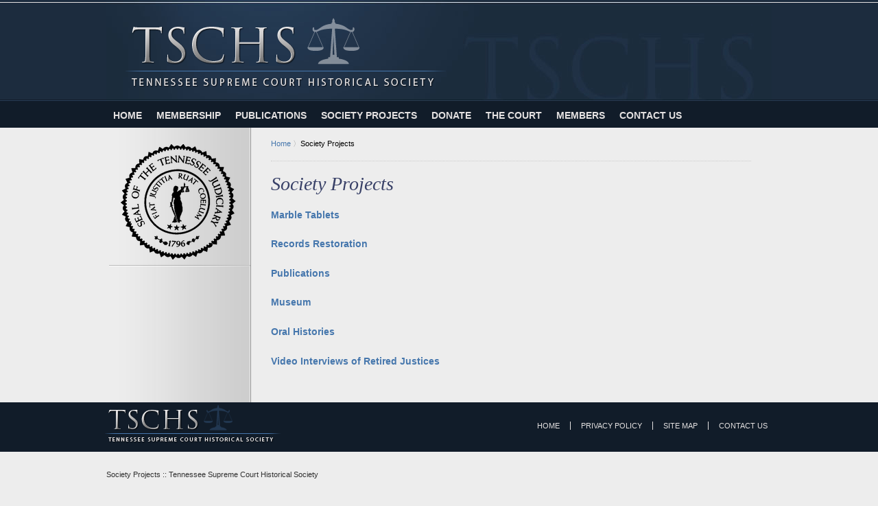

--- FILE ---
content_type: text/html
request_url: https://www.tschsociety.org/society-projects.html
body_size: 3071
content:
<!DOCTYPE html PUBLIC "-//W3C//DTD XHTML 1.0 Transitional//EN" "http://www.w3.org/TR/xhtml1/DTD/xhtml1-transitional.dtd"> <html xmlns="http://www.w3.org/1999/xhtml" xml:lang="en" lang="en"> <head> <title>Society Projects :: Tennessee Supreme Court Historical Society</title> <meta http-equiv="Content-Type" content="text/html; charset=utf-8" /> <meta name="robots" content="index,follow" /> <meta name="description" content=" Society Projects - Tennessee Supreme Court Historical Society" /> <meta name="keywords" content="Society Projects - Tennessee Supreme Court Historical Society" /> <!--MSIE--> <meta http-equiv="imagetoolbar" content="no" /> <meta name="autosize" content="off" /> <meta name="pageid" content="2229866" /> <meta name="siteid" content="2226220" /> <!--/MSIE--> <link rel="bookmark" href="#content" title="jump to content" /> <link rel="bookmark" href="#topnav" title="jump to Main Menu" /> <link rel="shortcut icon" href="favicon.ico" type="image/x-icon"> <link rel="icon" href="favicon.ico" type="image/x-icon"> <script> window.jmetadata = window.jmetadata || { site: { id: '2226220', name: 'justia-tschsociety-com' }, analytics: { ga4: [ { measurementId: 'G-RDRV509K5M' } ] } } </script> <!-- Google Tag Manager --> <script>(function(w,d,s,l,i){w[l]=w[l]||[];w[l].push({'gtm.start': new Date().getTime(),event:'gtm.js'});var f=d.getElementsByTagName(s)[0], j=d.createElement(s),dl=l!='dataLayer'?'&l='+l:'';j.async=true;j.src= 'https://www.googletagmanager.com/gtm.js?id='+i+dl;f.parentNode.insertBefore(j,f); })(window,document,'script','dataLayer','GTM-PHFNLNH');</script> <!-- End Google Tag Manager -->               <style type="text/css" media="screen, print, projection, tv"> @import url(/css/global.css?build=1487572); #beta2fix a:hover {color: #000;} </style> <link rel="stylesheet" type="text/css" media="handheld" href="css/handheld.css?build=1487572" />  <!--[if lt IE 7]> <style type="text/css">body {behavior: url("css/csshover.htc");}</style> <script language="javascript"> try {document.execCommand("BackgroundImageCache", false, true); } catch(e) {}</script> <![endif]--> <script>(function(){if(top!=self){top.location.replace(self.location.href);}})();</script> <script src="//ajax.googleapis.com/ajax/libs/jquery/1.7.2/jquery.min.js"></script> <script>window.jQuery || document.write('<script src="jshared/jslibs/jquery/1.7.2.min.js"><\/script>')</script> <script language="JavaScript" type="text/javascript" src="js/global.js"></script> <meta name="utime" content="2020-01-24 16:57:30" /> <link rel="canonical" href="https://www.tschsociety.org/society-projects.html" /> <link rel="amphtml" href="https://www.tschsociety.org/amp/society-projects.html"/> <script async defer src="https://justatic.com/e/widgets/js/justia.js"></script> </head> <body id="section_25" class="l2 justia-tschsociety-com level1 section_25 level2"> <!-- Google Tag Manager (noscript) --> <noscript><iframe src="https://www.googletagmanager.com/ns.html?id=GTM-PHFNLNH" height="0" width="0" style="display:none;visibility:hidden"></iframe></noscript> <!-- End Google Tag Manager (noscript) --> <div id="container" class="section"> <div class="cwrap" > <!-- Header --> <div id="header"> <div class="wrapper"> <img src="/images/justia-tschsociety-com.gif" id="mainlogo" alt="Logo of Tennessee Supreme Court Historical Society" /> <div id="head"> <div id="logo"><a href="/" title="Back to Home" data-title=" Tennessee Supreme Court Historical Society">Tennessee Supreme Court Historical Society Home</a></div> <div id="tagline"><a href="contact-us.html" data-gtm-event-type="click" data-gtm-event-target="tel" data-gtm-event-label="Header Call to Action" >Contact Tennessee Supreme Court Historical Society</a></div> </div> <div id="topnav"> <ul > <li class="index" id="fc"><a href="/" title="Home">Home</a> </li> <li class="section_12" ><a href="membership.html" title="Membership">Membership</a> <ul> <li class="l1_1"><a href="join-or-renew.html" title="Join or Renew">Join or Renew</a> </li> <li class="l1_2"><a href="event-calendar.html" title="Event Calendar">Event Calendar</a> </li> </ul> </li> <li class="subsection_49" ><a href="publications.html" title="Publications">Publications</a> </li> <li class="section_25 selected" ><a href="society-projects.html" title="Society Projects">Society Projects</a> <ul> <li class="l1_1"><a href="marble-tablets.html" title="Marble Tablets">Marble Tablets</a> </li> <li class="l1_2"><a href="records-restoration.html" title="Records Restoration">Records Restoration</a> </li> <li class="l1_3"><a href="publications.html" title="Publications">Publications</a> </li> <li class="l1_4"><a href="museum.html" title="Museum">Museum</a> </li> <li class="l1_5"><a href="video-interviews-of-retired-justices.html" title="Video Interviews of Retired Justices">Video Interviews of Retired Justices</a> </li> </ul> </li> <li class="section_24" ><a href="donations.html" title="Donate">Donate</a> </li> <li class="section_35" ><a href="the-court.html" title="The Court">The Court</a> <ul> <li class="l1_1"><a href="justices.html" title="Justices">Justices</a> </li> <li class="l1_2"><a href="photos-of-the-court.html" title="Photos of the Court">Photos of the Court</a> </li> </ul> </li> <li class="section_28" ><a href="members.html" title="Members">Members</a> </li> <li class="contactus" id="lc"><a href="contact-us.html" title="Contact Us">Contact Us</a> </li> </ul> </div> </div> <style>.grecaptcha-badge { visibility: hidden; } .jgrecaptcha-text, .jfdisclaimer-text { margin: 1.8em 0; }</style> <div id="ed"></div> <div class="clr"></div> </div> <div class="clr"></div> <!-- End Header --> <div id="main" > <div class="mwrap"> <div class="imgwrap"> <div id="img1"></div> <div id="img2" ></div> </div> <div class="tcfrags"> </div> <div id="content"> <div id="breadcrumbs"> <div class="wrapper"> <div itemscope itemtype="https://schema.org/BreadcrumbList"> <div itemprop="itemListElement" itemscope itemtype="https://schema.org/ListItem"> <a href="https://www.tschsociety.org/" itemtype="https://schema.org/Thing" itemprop="item"> <span itemprop="name">Home</span></a> <meta itemprop="position" content="1" /> </div> <div itemprop="itemListElement" itemscope itemtype="https://schema.org/ListItem"> <meta itemprop="name" content="Society Projects" /> <span itemscope itemtype="https://schema.org/Thing" itemprop="item" itemid="https://www.tschsociety.org/society-projects.html" /> <span>Society Projects</span> </span> <meta itemprop="position" content="2" /> </div> </div> </div> </div> <!-- Content --> <div class="bodytext"> <h1>Society Projects</h1> <div class="subpageslist"> <h4><a href="marble-tablets.html">Marble Tablets</a></h4> <h4><a href="records-restoration.html">Records Restoration</a></h4> <h4><a href="publications.html">Publications</a></h4> <h4><a href="museum.html">Museum</a></h4> <h4><a href="oral-histories.html">Oral Histories</a></h4> <h4><a href="video-interviews-of-retired-justices.html">Video Interviews of Retired Justices</a></h4> </div> </div> <div class="globalcfrags"> </div> <div class="cfrags"> </div> <!-- Content --> </div> <!-- SideBar left --> <div id="left" class="sidebar"> <div class="fragment" id="sc-logo"> <div class="description"><img src="files/seal_transparent2_170px.png" alt="Seal of the Tennessee Judicial"></div> </div> </div> <!-- End SideBar left --> <div class="clr">&nbsp;</div> </div> <div class="stpr"></div> </div><div class="clr">&nbsp;</div> <!-- Footer --> <div id="footer"> <div class="fcontainer"> <div class="fwrap"> <div class="ffrags"> </div> </div> <div id="footernav"> <ul> <li class="li_1"> <a href="/">Home</a> </li> <li class="li_2"> <a href="privacy-policy.html">Privacy Policy</a> </li> <li class="li_3"> <a href="sitemap.html">Site Map</a> </li> <li class="li_4"> <a href="contact-us.html">Contact Us</a> </li> </ul> </div> <div class="copyright"> <div id="footer-title"><p>Society Projects :: Tennessee Supreme Court Historical Society</p></div> <!-- footer disclaimer --> <div class="jgrecaptcha-text"><p>This site is protected by reCAPTCHA and the Google <a target="_blank" href="https://policies.google.com/privacy" >Privacy Policy</a> and <a target="_blank" href="https://policies.google.com/terms" >Terms of Service</a> apply.</p></div>  <div class="jfdisclaimer-text"><p>Please do not include any confidential or sensitive information in a contact form, text message, or voicemail. The contact form sends information by non-encrypted email, which is not secure. Submitting a contact form, sending a text message, making a phone call, or leaving a voicemail does not create an attorney-client relationship.</p></div> Copyright &copy; 2026, <a href='index.html'> Tennessee Supreme Court Historical Society</a> <!-- Last Published: Monday 10:13:05 12-Jan-2026 --> </div> <div class="credits"><a href="https://elevate.justia.com/websites/" target="_blank"><span>Justia</span> Law Firm Website Design</a></div> <script type="text/javascript" charset="utf-8"> function toggleMobileVersion(a) { var version = readCookie('fullversion'); if (version == '0' || version == undefined) { createCookie('fullversion', '1', 2, '/'); } else { createCookie('fullversion', '0', 2, '/'); } } </script>   </div> <div class="clr">&nbsp;</div> </div> <!-- End Footer --> </div> </div>  <script src="js/site.min.js"></script> <style> label[for*="AddressLine"] strong{ line-height: 1.2; }</style> <div data-directive="j-gdpr" data-privacy-policy-url="/privacy-policy.html"></div> </body> </html> 

--- FILE ---
content_type: text/css
request_url: https://www.tschsociety.org/css/global.css?build=1487572
body_size: 4918
content:
@import url(../jshared/css/supplementary.css);/*!
NAME : tschsociety-com
CATEGORY : Oak Design
FIRM :  Tennessee Supreme Court Historical Society 
DOMAIN : http://justia-tschsociety-com.justia.net
GENERATOR: http://www.justia.net VERSION: 1.0
-------------------------------------------------
Copyright (C) 2006, Justia, inc. All rights reserved.
Duplication in Full or Part outside of Justia Products is Prohibited.
*//*! normalize.css 2012-07-07T09:50 UTC - http://github.com/necolas/normalize.css */article,aside,details,figcaption,figure,footer,header,hgroup,nav,section,summary{display:block}audio,canvas,video{display:inline-block;*display:inline;*zoom:1}audio:not([controls]){display:none;height:0}[hidden]{display:none}html{font-size:100%;-webkit-text-size-adjust:100%;-ms-text-size-adjust:100%}html,button,input,select,textarea{font-family:sans-serif}body{margin:0}a:focus{outline:thin dotted}a:active,a:hover{outline:0}h1{font-size:2em;margin:.67em 0}h2{font-size:1.5em;margin:.83em 0}h3{font-size:1.17em;margin:1em 0}h4{font-size:1em;margin:1.33em 0}h5{font-size:.83em;margin:1.67em 0}h6{font-size:.75em;margin:2.33em 0}abbr[title]{border-bottom:1px dotted}b,strong{font-weight:bold}blockquote{margin:1em 40px}dfn{font-style:italic}mark{background:#ff0;color:#000}p,pre{margin:1em 0}code,kbd,pre,samp{font-family:monospace,serif;_font-family:'courier new',monospace;font-size:1em}pre{white-space:pre;white-space:pre-wrap;word-wrap:break-word}q{quotes:none}q:before,q:after{content:'';content:none}small{font-size:75%}sub,sup{font-size:75%;line-height:0;position:relative;vertical-align:baseline}sup{top:-0.5em}sub{bottom:-0.25em}dl,menu,ol,ul{margin:1em 0}dd{margin:0 0 0 40px}menu,ol,ul{padding:0 0 0 40px}nav ul,nav ol{list-style:none;list-style-image:none}img{border:0;-ms-interpolation-mode:bicubic}svg:not(:root){overflow:hidden}figure{margin:0}form{margin:0}fieldset{border:1px solid #c0c0c0;margin:0 2px;padding:.35em .625em .75em}legend{border:0;padding:0;white-space:normal;*margin-left:-7px}button,input,select,textarea{font-size:100%;margin:0;vertical-align:baseline;*vertical-align:middle}button,input{line-height:normal}button,html input[type="button"],input[type="reset"],input[type="submit"]{-webkit-appearance:button;cursor:pointer;*overflow:visible}button[disabled],input[disabled]{cursor:default}input[type="checkbox"],input[type="radio"]{-webkit-box-sizing:border-box;box-sizing:border-box;padding:0;*height:13px;*width:13px}input[type="search"]{-webkit-appearance:textfield;-webkit-box-sizing:content-box;box-sizing:content-box}input[type="search"]::-webkit-search-cancel-button,input[type="search"]::-webkit-search-decoration{-webkit-appearance:none}button::-moz-focus-inner,input::-moz-focus-inner{border:0;padding:0}textarea{overflow:auto;vertical-align:top}table{border-collapse:collapse;border-spacing:0}#disclaimer .bodytext .entryinfo{margin:0}.bodytext .location{width:50%;float:left}#sitemap #content .bodytext ul,#content .bodytext div.subpageslist ul{list-style-type:none;padding-left:0}#sitemap #content .bodytext ul ul,#content .bodytext div.subpageslist ul ul{padding-left:20px;margin:1em 0}#sitemap #content .bodytext div>ul>li,#content .bodytext div.subpageslist>ul>li{padding:0 0 0 0}#sitemap #content .bodytext div>ul ul,#content .bodytext div.subpageslist>ul ul{border-left:1px dotted #cacaca}.peoplelist .col1,.peoplelist .col2,.peoplelist .col3{float:left;margin:0}.peoplelist{border-bottom:1px solid #ccc;overflow:hidden;padding:15px 0}.peoplelist .col1{width:40%}.peoplelist .col2{width:35%}.peoplelist .col3{width:25%}.peoplelist .name{font-size:150%;display:inline-block;float:left}.peoplelist .emllink,.peoplelist .loc,.peoplelist .blocknumbers{font-size:90%;color:#888}.peoplelist .emllink{display:inline-block;float:left;clear:both}.peoplelist .emllink:before{content:"\2d\20"}.peoplelist .pos{font-style:italic;font-family:georgia, times, serif}.peoplelist p{margin:0}h4{text-transform:uppercase}#content .bodytext p+h4{margin-bottom:0}#content .bodytext h4+p{margin-top:0}.customcontent,.fragment{line-height:1.25em}.customcontent ul,.customcontent ol,.fragment ul,.fragment ol{padding:0;list-style-type:none;margin:0}.customcontent ul li,.customcontent ol li,.fragment ul li,.fragment ol li{margin-bottom:1.5em}#container::after,.cwrap::after,#header .wrapper::after,.mwrap::after,.fcontainer::after{clear:both;display:block;content:''}#mainlogo,.clr,#index #breadcrumbs,.mt-main-index #breadcrumbs{display:none}body,input,textarea{font-family:Helvetica, Arial, sans-serif}#fragments,.sidebar,.globalcfrags{font-size:13px}#topnav>ul>li>a,.customcontent h4,.fragment h4,#footernav{font-family:"helvetica",sans-serif}body{background:#EDEDED url("[data-uri]") repeat-x;line-height:1.75em;font-size:14px}body a{text-decoration:none;color:#4677AD;-webkit-transition-duration:0.3s;-o-transition-duration:0.3s;transition-duration:0.3s}body a:hover{text-decoration:underline}body .accent-color{color:#4677AD !important}body .cfrags h4 a{color:#4677AD}body#index{background-image:url("[data-uri]")}#container{margin:0 auto;width:100%}#header{position:relative;z-index:110;width:970px;margin:0 auto}#head{height:150px;background:url(../images/head.jpg) no-repeat}#logo{float:left;margin:26px 0 0 28px}#logo a{display:block;overflow:hidden;text-align:left;text-indent:-119988px;background-image:url("../images/justia-tschsociety-com.png");background-repeat:no-repeat;background-position:50% 50%;width:467px;height:101px}#tagline{float:right;margin:35px 28px 0 0}#tagline a{display:block;overflow:hidden;text-align:left;text-indent:-119988px;background-image:url("../images/h2.png");background-repeat:no-repeat;background-position:50% 50%;width:2px;height:3px}#topnav{width:970px;float:left;position:relative;z-index:111}#topnav>ul>li>a{color:#e4e1e1;padding:0 11px 0 10px;line-height:36px;display:inline-block;text-transform:uppercase;font-size:14px;font-weight:bold}#topnav ul,#topnav li,#topnav a{display:inline-block;float:left;padding:0;margin:0;list-style-type:none;text-decoration:none;position:relative}#topnav>ul>li{float:left}#topnav ul ul{display:none;position:absolute;width:220px;top:100%;left:0;background-color:#325173;border:1px solid #263d57;border-width:0 0 3px 3px;-webkit-box-shadow:0px 2px 15px rgba(0,0,0,0.4);box-shadow:0px 2px 15px rgba(0,0,0,0.4)}#topnav ul ul ul{left:100%;top:0}#topnav ul ul li a{width:205px;padding:8px 5px 8px 10px;border-top:1px solid #2b4663;font-size:90%;line-height:normal;color:#fff;text-shadow:0 0 3px #444}#topnav>ul>li:hover>a{background-color:#325173;color:#fff;text-shadow:0 0 3px #444}#topnav ul ul li:hover>a{background-color:#3e658f}#topnav li:hover>ul{display:block}#main{width:970px;margin:0 auto;background:url(../images/main-y.png) repeat-y}.mwrap{padding:0 0 30px}#index .imgwrap #img2{height:268px;width:970px;background:url(../images/img2.jpg) no-repeat;border-bottom:4px solid #2B3C56}#fragments,.bodytext,.cfrags{float:left}#content{float:right}.sidebar{float:left}.l2 #content{width:730px;float:right}.l2 #content .bodytext,.l2 #content .cfrags{width:700px}#fragments,.sidebar{width:210px}#fragments>div,.sidebar>div{width:210px}.globalcfrags{width:0}.globalcfrags>div{width:0}#fragments,.sidebar{margin-top:14px}.customcontent,.fragment{margin:0 0 10px;padding:0 0 10px;width:210px;float:left;background:url(../images/fragment.png) no-repeat bottom right}.customcontent>div,.customcontent>form,.fragment>div,.fragment>form{padding:10px 21px 0 21px}.customcontent h4,.fragment h4{font-size:14px;font-weight:bold;padding:7px 21px 7px 21px;margin:0;color:#212c47}.customcontent h4 a,.fragment h4 a{color:#212c47}#content{width:730px;position:relative}#content .bodytext,#content .cfrags{width:700px}#content .cfrags>*:first-child{border-top:1px dotted #999;padding-top:1em}#content .bodytext h3,#content .bodytext h1,#content .bodytext h4{color:#384067}#content .bodytext h3,#content .bodytext h1{font-family:Georgia, "Times New Roman", serif;font-style:italic;font-weight:normal;text-transform:none;font-size:24px}#content .bodytext>h3,#content .bodytext>h1{font-size:2em;font-weight:normal;line-height:1em}.submitbtn input,button{cursor:pointer;outline:none;position:relative;font-weight:bold;background:#253B53;border:1px solid #152230;color:#fff;-webkit-box-shadow:inset 0 0 3px #355476;box-shadow:inset 0 0 3px #355476;text-shadow:0 0 3px #000}.submitbtn input:after,button:after{position:absolute;content:" ";display:block;width:100%;height:100%;top:0;left:0;background-image:url("[data-uri]");background-size:100%;background-image:-webkit-gradient(linear, left top, left bottom, from(rgba(255,255,255,0.1)), to(rgba(0,0,0,0.1)));background-image:-webkit-linear-gradient(rgba(255,255,255,0.1), rgba(0,0,0,0.1));background-image:-o-linear-gradient(rgba(255,255,255,0.1), rgba(0,0,0,0.1));background-image:linear-gradient(rgba(255,255,255,0.1), rgba(0,0,0,0.1))}.submitbtn input:hover,button:hover{background-color:#2d4865;border-color:#152230}.submitbtn input:active,button:active{background-color:#22364c;border-color:#152230;-webkit-box-shadow:inset 0 0 3px #0d151e;box-shadow:inset 0 0 3px #0d151e}.customcontent form,.fragment form{overflow:hidden;width:auto}.customcontent input,.customcontent textarea,.fragment input,.fragment textarea{border:1px solid #cccdce;padding:3px 2px;font-size:11px;color:#666;width:162px;border-radius:2px}.customcontent input:focus,.customcontent textarea:focus,.fragment input:focus,.fragment textarea:focus{color:#000;-webkit-box-shadow:0 0 5px rgba(0,0,0,0.2);box-shadow:0 0 5px rgba(0,0,0,0.2);border-color:#659acf;background-clip:padding-box}.customcontent textarea,.fragment textarea{height:50px}.customcontent label,.fragment label{text-transform:uppercase;font-size:11px;padding:3px 0 0;display:block}.customcontent .submit,.fragment .submit{display:block;padding-top:5px;float:left;width:100%}.customcontent .submit button,.fragment .submit button{width:100%;padding:5px 10px;margin-right:1px;text-transform:uppercase;font-size:11px;border-radius:2px}.l2 .customcontent input,.l2 .customcontent textarea,.l2 .fragment input,.l2 .fragment textarea{width:162px}.formdesc{padding:5px 0 10px;font-size:20px;font-weight:bold}#pr_ar ul,#pr_ar li,#pr_ar ul a{display:block;margin:0;padding:0}#pr_ar ul a{padding:3px 0}#pr_ar ul ul a{padding:3px 0 3px 20px}#tsc .description a,#programs .description a{display:block;margin-bottom:10px;font-weight:bold}.cfrags>div h4{color:#000}.cfrags>div h4 a{color:#000}.rss_item a{display:block}#captchainstructions{display:none}#footer{background:url("[data-uri]") repeat-x;width:100%;line-height:1.25em;color:#303030}#footer a{color:#303030}#footer .fcontainer{padding:86px 19px 30px;margin:0 auto;position:relative;width:970px;background:url(../images/fcontainer.png) no-repeat 17px 0}#footer .fwrap{width:100%}#footer #address{padding:0 0 2em;float:left;font-size:13px;width:100%}#footer #address [itemprop='addressCountry']{display:none}#footer .copyright{font-size:11px;float:left;width:100%;*float:none;*width:auto}#footer .credits{float:right;margin:-25px 0 0;width:84px;height:24px}#footer .credits a{display:block;overflow:hidden;text-align:left;text-indent:-119988px;background-image:url("../images/justia.png");background-repeat:no-repeat;background-position:50% 50%;width:84px;height:24px}#footernav{top:28px;right:10px;position:absolute}#footernav ul{float:right;margin:0;padding:0;display:inline-block}#footernav ul li{display:inline-block;float:left}#footernav ul li a{color:#e4e1e1;border-left:1px solid #e4e1e1;text-transform:uppercase;font-size:11px;line-height:1;padding:0 15px;display:inline-block;line-height:normal}#footernav ul li.li_1 a,#footernav ul li.lc a{border:none}.attorney #content .bodytext ul li{padding:0}.attorney #content .bodytext #otherinfo h4{margin:1em 0 0 -20px;padding-bottom:1em;border-left:1px solid #fff;font-family:Georgia, serif;font-style:italic;font-size:1.5em}.attorney #content .bodytext #otherinfo div{padding-left:19px;border-left:1px dotted #cacaca}.attorney #content .bodytext #otherinfo div div{padding-left:0;border-left:0}.attorney #content .bodytext #otherinfo p{margin:0}.attorney #content .bodytext strong.position{display:inline-block;margin:0;padding-bottom:1em;border-left:1px solid #fff;font-family:Georgia, serif;font-style:italic;font-size:1.5em;font-weight:normal;color:gray}.attorney #content .bodytext #coreinfo{clear:left;font-weight:bold;padding-left:19px;border-left:1px dotted #cacaca}.attorney #content .bodytext #practiceareas strong{text-transform:uppercase;font-size:115%;display:inline-block}.attorney #content .bodytext #practiceareas ul li:before{content:'\bb\20'}#breadcrumbs{width:700px}#breadcrumbs .wrapper{text-indent:-9001px;*text-indent:0;padding:8px 0 10px;font-size:0.80em;width:100%;border-bottom:1px dotted #ccc;overflow:hidden}#breadcrumbs .wrapper a,#breadcrumbs .wrapper span{text-decoration:none;display:inline-block;float:left;text-indent:0;line-height:30px;*display:inline;*float:none;*line-height:normal}#breadcrumbs .wrapper a:after{content:"\20\200D\20\3009";display:inline-block;color:#999}.detailedform{float:left;padding:0 0 10px 0}.detailedform fieldset{border:none;margin:10px 0 0 0;float:left;width:450px;padding:10px 0}.detailedform fieldset legend{display:none}.detailedform fieldset label{display:block;margin:5px 0;font-size:1.0em;float:left;color:#666}.detailedform fieldset label strong{text-align:left;width:120px;display:block;float:left;font-weight:normal}.detailedform fieldset label span{float:left;width:250px;display:block;padding:0 10px 0 10px}.detailedform fieldset label textarea,.detailedform fieldset label input{width:250px;border:1px solid #d1d1d1;padding:3px;font-size:11px;color:#666}.detailedform fieldset label textarea:focus,.detailedform fieldset label input:focus{color:#111}.detailedform fieldset label span.auto input{width:auto}.detailedform fieldset label span.err{display:block;color:#000;clear:both}.detailedform .formdisclaimer{padding:10px 70px 10px 130px;clear:both}.detailedform .submitbtn{clear:both;text-align:left;display:block;padding:0 0 5px 130px}.detailedform .submitbtn input{border:0;text-align:center;color:#fff;text-transform:uppercase;font-size:12px;padding:6px 15px;display:inline-block;border-radius:3px}#searchresults,.detailedsearch{padding:5px 15px}img.profilepic{float:right;margin:20px 0 10px 20px;background:#fff;padding:5px;border:1px solid #ddd;border-radius:3px}img.rightphoto{float:right;margin:0 0 10px 10px}img.leftphoto{float:left;margin:0 10px 10px 0}#errmsg{clear:both}#main #content .subpageslist h4{padding-bottom:0;text-transform:none}#main #content .subpageslist .description{margin-bottom:10px}body.attorneys .blocks ul,body.attorneys .blocks ul{list-style-type:none;padding:0;margin:0}.cfrags>div{width:100%}.cfrags>div>div{padding:0;width:100%}.cfrags>div h4{background:none;padding:0 0 1.5em}.albumcontent{width:100%;margin:30px auto;overflow:hidden}.albumcontent .GalleryItem{color:#182e51;font:17px/1.5 Verdana, Helvetica, sans-serif;float:left;width:20%;padding:5px 10px 0;margin:5px;border-radius:5px;-webkit-border-radius:5px;-moz-border-radius:5px;border:1px solid #D2D2D2}.albumcontent .GalleryItem strong{text-transform:uppercase;margin-bottom:5px;text-align:center;display:block;font-family:Georgia, "Times New Roman", serif;font-style:italic}.albumcontent .GalleryItem span{display:block;font-weight:normal;text-align:center;font:10px/2.5 Verdana, Helvetica, sans-serif}.albumcontent .GalleryItem p{margin:0;margin:5px 3px}.albumcontent .GalleryItem a img{max-width:100%;border-radius:5px}.albumcontent .GalleryItem:hover{background-color:#E5E5E5}#gallerywrapper{margin:30px 0}.visuallyhidden,.screen-reader-text{position:absolute;overflow:hidden;width:1px;height:1px;padding:0;border:0;margin:-1px;clip:rect(0, 0, 0, 0)}


--- FILE ---
content_type: text/css
request_url: https://www.tschsociety.org/css/handheld.css?build=1487572
body_size: 3652
content:
@import url(../jshared/css/mobile-supplementary.css);@media only screen and (max-device-width: 1024px){/*! normalize.css 2012-07-07T09:50 UTC - http://github.com/necolas/normalize.css */article,aside,details,figcaption,figure,footer,header,hgroup,nav,section,summary{display:block}audio,canvas,video{display:inline-block;*display:inline;*zoom:1}audio:not([controls]){display:none;height:0}[hidden]{display:none}html{font-size:100%;-webkit-text-size-adjust:100%;-ms-text-size-adjust:100%}html,button,input,select,textarea{font-family:sans-serif}body{margin:0}a:focus{outline:thin dotted}a:active,a:hover{outline:0}h1{font-size:2em;margin:.67em 0}h2{font-size:1.5em;margin:.83em 0}h3{font-size:1.17em;margin:1em 0}h4{font-size:1em;margin:1.33em 0}h5{font-size:.83em;margin:1.67em 0}h6{font-size:.75em;margin:2.33em 0}abbr[title]{border-bottom:1px dotted}b,strong{font-weight:bold}blockquote{margin:1em 40px}dfn{font-style:italic}mark{background:#ff0;color:#000}p,pre{margin:1em 0}code,kbd,pre,samp{font-family:monospace,serif;_font-family:'courier new',monospace;font-size:1em}pre{white-space:pre;white-space:pre-wrap;word-wrap:break-word}q{quotes:none}q:before,q:after{content:'';content:none}small{font-size:75%}sub,sup{font-size:75%;line-height:0;position:relative;vertical-align:baseline}sup{top:-0.5em}sub{bottom:-0.25em}dl,menu,ol,ul{margin:1em 0}dd{margin:0 0 0 40px}menu,ol,ul{padding:0 0 0 40px}nav ul,nav ol{list-style:none;list-style-image:none}img{border:0;-ms-interpolation-mode:bicubic}svg:not(:root){overflow:hidden}figure{margin:0}form{margin:0}fieldset{border:1px solid #c0c0c0;margin:0 2px;padding:.35em .625em .75em}legend{border:0;padding:0;white-space:normal;*margin-left:-7px}button,input,select,textarea{font-size:100%;margin:0;vertical-align:baseline;*vertical-align:middle}button,input{line-height:normal}button,html input[type="button"],input[type="reset"],input[type="submit"]{-webkit-appearance:button;cursor:pointer;*overflow:visible}button[disabled],input[disabled]{cursor:default}input[type="checkbox"],input[type="radio"]{-webkit-box-sizing:border-box;box-sizing:border-box;padding:0;*height:13px;*width:13px}input[type="search"]{-webkit-appearance:textfield;-webkit-box-sizing:content-box;box-sizing:content-box}input[type="search"]::-webkit-search-cancel-button,input[type="search"]::-webkit-search-decoration{-webkit-appearance:none}button::-moz-focus-inner,input::-moz-focus-inner{border:0;padding:0}textarea{overflow:auto;vertical-align:top}table{border-collapse:collapse;border-spacing:0}iframe[src*="youtube"],iframe[src*="maps"]{width:100% !important;height:200px !important;margin-bottom:1em}ul>br{display:none}h4,h4 a{font-family:sans-serif !important}a{text-decoration:none}blockquote{margin:0 0 1.5em;padding:.5em 1em 1em;background-color:rgba(0,0,0,0.03);border-left:0.5em solid #0a44a7}#mainlogo,#tagline,#topnav ul ul,#topnav div.subnav,#breadcrumbs,.clr,.topfrags,.tcfrags,.hfrags,.imgwrap,#img3,#footer img,#footer .ffrags,.prevnext,#fragments>*,#left>*,.globalcfrags>*,#sidebar-primary .wrap>*,#sidebar-secondary .wrap>*,.entry-header .entry-tags,.entry-header .asset-meta{display:none}#content img,.d-none,#utilities,.fullversion{display:none !important}#contactform,#pr_ar,[id*="rss"],#blogs-menu,#leftnav,.frag-search,body#contactus div.cfrags div.block,body#thankyouform div.cfrags div.block{display:block !important}#content span.fld center{text-align:center}#content span.fld center img{display:inline-block !important}body#contactus form#detailedForm{margin-bottom:1.3em}body#contactus form#detailedForm label strong{font-weight:normal}body#contactus form#detailedForm fieldset{padding:0;border:0}#topnav ul{background-color:#f2f2f2;text-align:center;border:1px solid #000;border-width:0 0 1px;margin:0;padding:0}#topnav ul li{border-bottom:1px solid #ccc;border-top:1px solid #fff}#topnav ul li a{font-size:1.1em;color:#444;display:block;width:100%;padding:0.5em 0 0.6em;font-weight:bold;text-shadow:1px 1px 0 #fff}#topnav ul li a:hover{background-color:#fff}#container{width:100%;margin:0% auto;overflow:hidden;border-radius:0px;background:#fff}#container .cwrap>div{width:100%}#main{line-height:1.4em}#main .mwrap{padding:0 5%}#main .mwrap .fragment,#main .mwrap .customcontent{margin-bottom:1em}#content>div{padding-bottom:2em}#content>div>h3{font-size:1.5em;margin:1em 0}#content>div h4{margin:1em 0;font-size:1.25em;line-height:normal}#content>div p,#content>div ul{margin:0 0 1.3em}#content ul{padding-left:5%;border-left:1px dotted #939393;list-style-type:none}#content ul li,#content ol li{margin-bottom:1.5em}#content .globalcfrags,#content .cfrags{padding-bottom:0}#content center{text-align:left}.fragment h4,.fragment h4 a,.customcontent h4,.customcontent h4 a{color:#333;font-size:140%;line-height:normal;margin:0}#contactform{background-color:rgba(0,0,0,0.05);border-top:6px solid #0a44a7;padding:0.3em 6% 1.1em;margin:0 -6%;position:relative;border-bottom:1px solid #333;text-shadow:#f2f2f2 1px 1px 0px,#f2f2f2 1px 1px 1px}#contactform span.fld,#contactform span.textarea{margin-bottom:5px;display:block}#contactform:after{content:" ";display:block;width:100%;border-top:1px solid #f7f7f7;position:absolute;bottom:-2px;left:0}#contactform h4{padding-bottom:0 !important;font-style:normal !important;margin:0.5em 0}#contactform h4 a{color:#000}#contactform img{display:block !important}#contactform .formdesc{font-size:1.3em;color:#0a44a7;border-left:1px dotted #333;padding-left:0.5em;margin:0 0 0.8em;font-weight:bold}#contactform .formdesc a{display:inline-block}#pr_ar,#leftnav{text-align:center}#pr_ar h4 a,#leftnav h4 a{color:#333;font-size:140% !important;text-shadow:1px 1px 0px #fff, 1px 1px 1px #fff}#pr_ar ul,#leftnav ul{padding:.5em 0 0;border:none;list-style-type:none}#pr_ar ul li,#leftnav ul li{margin-bottom:0;border-bottom:1px solid #ccc;padding:0.8em 0}#pr_ar ul li a,#leftnav ul li a{text-transform:capitalize;font-size:125%;line-height:normal;display:block;padding:0.8em 0;margin:-0.8em 0}#pr_ar ul li ul,#leftnav ul li ul{display:none}form label{text-transform:uppercase;padding-top:0.3em;display:block}form textarea{height:5em}form input,form textarea{border:1px solid #666;border-radius:5px;width:92%;padding:3.2% 4%;color:#555}form .submit button,form button,form input#Submit{width:100%;font-size:1.5em;margin-top:0.5em;color:#fff;line-height:1.8em;white-space:nowrap;text-indent:150%;position:relative;overflow:hidden;border-radius:5px;text-transform:uppercase;background:#0a44a7;border:1px solid #073077;border-width:1px 1px 3px;cursor:pointer}form .submit button:after,form button:after,form input#Submit:after{content:"\53\55\42\4d\49\54";display:block;width:100%;height:auto;position:absolute;top:50%;left:0;margin-top:-0.8em;text-indent:0}form input#Submit{text-indent:0;line-height:1.3em;font-style:normal}form input#Submit:after{content:none}form img{width:75%;height:auto;border-radius:10px;-webkit-box-shadow:0 0 15px color-blend(#DAD8D4, rgba(0,0,0,0.4));box-shadow:0 0 15px color-blend(#DAD8D4, rgba(0,0,0,0.4));margin:20px 0}form select{display:block;width:100%;margin:.2em 0}#practiceareas .subpageslist strong,#sitemap .section strong{font-weight:normal}#practiceareas .subpageslist>ul,#sitemap .section>ul{padding-left:0 !important;border:none !important}#practiceareas .subpageslist>ul>li>a,#practiceareas .subpageslist>ul>li>strong a,#sitemap .section>ul>li>a,#sitemap .section>ul>li>strong a{font-weight:bold}#practiceareas .subpageslist>ul ul,#sitemap .section>ul ul{margin-top:1.5em !important}#container.attorney #otherinfo ul{border:none !important;padding:0 !important}#container.attorney #otherinfo .block{padding-left:10px;border-left:1px dotted #939393}#container.attorney #otherinfo .block h4{margin-left:-13px;border-left:6px solid #F7F5F1}#footer{text-align:center;background-color:rgba(0,0,0,0.05);border-top:10px solid #ccc;padding:10px 0 0;line-height:1.2em;margin-top:2em;width:100%;text-align:center}#footer>div{width:90%;margin:0 auto}#footer #footernav ul{display:block;width:100%;padding:2% 0 3% 0;text-align:center;border:1px dotted #999;border-width:1px 0px;margin:1em 0}#footer #footernav ul li{display:inline-block;color:#444;margin-right:-9px}#footer #footernav ul li a{line-height:175%;font-weight:bold;text-shadow:#f2f2f2 1px 1px 0px,#f2f2f2 1px 1px 1px}#footer #footernav ul li:before{content:"\00b7\00a0"}#footer #footernav ul li:after{content:"\00a0\00b7"}#footer .copyright{font-size:0.8em;color:#333;line-height:125%}#footer .copyright .backlinks{margin-bottom:-1em}#footer .copyright a{color:#333}#footer .credits{font-size:100%;margin:1em -6% 0;background-color:rgba(0,0,0,0.05);font-weight:bold}#footer .credits a{color:#000;text-shadow:1px 1px 1px #f2f2f2;display:inline-block;width:100%;text-indent:150%;white-space:nowrap;font-size:1.3em;overflow:hidden;line-height:200%;position:relative}#footer .credits a:after{content:"\50\6f\77\65\72\65\64\20\62\79\20\4a\75\73\74\69\61";display:block;width:100%;height:100%;text-indent:0;position:absolute;top:0;left:0}body #top-numbers{display:block !important;width:100%;list-style-type:none;background-color:#262626;text-align:center;color:#fff}body #top-numbers label{display:block;padding:15px 0;font-weight:bold;cursor:pointer;border-bottom:1px solid #383838;-webkit-box-shadow:inset 0 -5px 5px #1f1f1f;box-shadow:inset 0 -5px 5px #1f1f1f}body #top-numbers a{padding:15px 0}body #top-numbers ul{padding:0;margin:0}body #top-numbers ul li{border-top:1px solid #333;border-bottom:1px solid #1a1a1a}body #top-numbers ul li:first-child{border-top:0}body #top-numbers ul li,body #top-numbers ul a{display:block;color:#fff;font-weight:bold}body #top-numbers.multiple ul{display:none}input#pToggle:checked+ul{display:block}#pToggle{display:none}#topnav{width:100%;text-align:center}#topnav ul>li:last-child{border-bottom:none}body{background-color:#fff;font-size:20px;font-family:helvetica, sans-serif}body a{color:#0a44a7;font-weight:bold}#header{border-bottom:1px solid #f7f7f7}#head{border-bottom:6px solid #0a44a7}#logo{padding-top:20px;padding-bottom:20px;margin:0}#logo a{display:block;margin:0 auto;overflow:hidden;font-size:40px;font-size:30px;line-height:1.1;text-align:center;width:90%;font-weight:bold;height:auto}.cfrags>div{display:none}.location .cfrags>div{display:block;margin-bottom:2em}.profilepic{float:right;width:25%;border-radius:10px;display:block !important}#content .location{ margin-bottom:1em}#attorneys .peoplelist{padding-left:10px;border-left:1px dotted #939393}#attorneys .peoplelist .name{font-size:1.5em;font-weight:bold;margin-left:-13px;border-left:6px solid #F7F5F1;padding-bottom:1em;display:block}#attorneys .peoplelist .pos{font-weight:bold}#attorneys #alphabhets{overflow:hidden;margin-bottom:1em}#attorneys #alphabhets a{display:inline-block;text-align:center;background-color:rgba(0,0,0,0.05);width:24.4%;padding:7% 0;margin:0 0.3% 0.5%;font-weight:bold;color:#000;text-shadow:2px 2px 0 #fff;float:left}#attorneys #alphabhets a:hover{background-color:rgba(0,0,0,0.1)}#attorneys #alphabhets a:last-child{width:49.2%;font-size:85%;padding:7.2% 0 6.8%}#attorneys #alphabhets h5{font-size:120%}[id*="rss"]{background-color:rgba(0,0,0,0.05);padding:0 6%;margin:1em -6% 0;border:1px solid #093a8f;border-width:1px 0px}[id*="rss"] h4{padding:0.8em 0 1em !important;margin:0 !important;font-size:1em !important}[id*="rss"] h4 a{width:100%;line-height:normal;display:inline-block;text-shadow:1px 1px 0px #fff, 1px 1px 1px #fff;font-weight:bold;text-align:center}[id*="rss"] div{display:none}#blogs-menu{padding:0 0;margin:1em -6%;border:1px solid #093a8f;border-width:1px 0px}#blogs-menu .wrapper{display:none}#blogs-menu>label{background-color:rgba(0,0,0,0.05);width:100%;display:inline-block;text-shadow:1px 1px 0px #fff, 1px 1px 1px #fff;font-weight:bold;text-align:center;color:#000;font-size:1.6em;padding:.5em 0}#blogs-menu>label:after{content:"\00bb"}#blogs-menu [id*="rss"]{margin:0 !important;padding:0;border:none}#blogs-menu h4{border-bottom:1px solid rgba(0,0,0,0.1);border-top:1px solid #fff;margin:0;padding:0 !important}#blogs-menu h4 a{color:#444;padding:3% 5% 4%;width:90%;font-size:1.2em !important;line-height:normal}#blogs-menu h4 a:after{content:"" !important}#blogs-menu h4 a:hover{background-color:#e5e5e5}#blogs-menu .wrapper{border:1px solid #093a8f;border-width:1px 0 0;background-color:#fff}#blogs-menu .wrapper>div:nth-child(1) h4{border-top:none}#blogs-menu .wrapper>div:last-child h4{border-bottom:none}#blogs-menu .wrapper>div:nth-child(1) h4 a{background:-webkit-gradient(linear, left top, left bottom, color-stop(0%, rgba(0,0,0,0.3)), color-stop(15%, rgba(0,0,0,0)))}#blogs-menu .wrapper>div:last-child h4 a{background:-webkit-gradient(linear, left bottom, left top, color-stop(0%, rgba(0,0,0,0.3)), color-stop(15%, rgba(0,0,0,0)))}#index #content>.bodytext>.description{padding-top:0.5em}#thankyouform #content{margin-bottom:2em}.albumcontent,#gallerywrapper{display:none}.fwrap>div{margin:1em 0 0}.fwrap #address>div{margin:1em 0 0}.fwrap #address>div:first-child{margin:0}.contacts>span{display:block;font-weight:bold}.contacts>span span{font-weight:normal}table{width:100%}#logo a{overflow:hidden;text-indent:-9999px}#logo a:after{content:"" attr(data-title) "";display:block;text-indent:0;float:left;width:100%}}


--- FILE ---
content_type: text/css
request_url: https://www.tschsociety.org/jshared/css/mobile-supplementary.css
body_size: 240
content:
@media only screen and (max-device-width: 1024px) {

    [id*="apex"],
    [class*="apex"],
    [id*="Chat"],
    [class*="Chat"],
    [id*="chat"],
    [class*="chat"],
    [id*="ngage"],
    [class*="ngage"],
    [id*="avvo"],
    [class*="avvo"],
    [id*="super_lawyers"],
    [class*="super_lawyers"],
    #DisableBackgroundDiv,
    #captchainstructions,
    embed {

        display: none !important;
    }

    iframe[src*="vimeo"] {

        width: 100% !important;
        height: 200px !important;
        margin-bottom: 1em;
    }

    html body #top-numbers {

        font-size: 16px;
    }

    .mwrap #content > div > h1,
    .mwrap #content > div > h3 {

        line-height: 1.2;
        font-size: 1.3em;
        margin: 1em 0;
    }

    #index .bodytext .description h1 {

        font-size: 1.3em;
        line-height: 1.2;
    }

    #cont,
    #cont_wrapper {

        width: 100% !important;
    }

    #footer a { color: #0a44a7 !important ; }
}

--- FILE ---
content_type: application/x-javascript
request_url: https://www.tschsociety.org/js/global.js
body_size: 8358
content:
<!--
function isEmailAddr(email)
{
  var result = false;
  var theStr = new String(email);
  var index = theStr.indexOf("@");
  if (index > 0)
  {
    var pindex = theStr.indexOf(".",index);
    if ((pindex > index+1) && (theStr.length > pindex+1))
	result = true;
  }
  return result;
}

function validRequired(formField,fieldLabel,defaultVal)
{
	var result = true;
	var errDisplay = document.getElementById("err"+formField.name);
	if (formField.value == "" || formField.value == defaultVal)
	{
		errDisplay.innerHTML = "Please enter a value for the \"" + fieldLabel +"\" field."
		//alert('Please enter a value for the "' + fieldLabel +'" field.');
		formField.focus();
		result = false;
	}
	
	return result;
}

function allDigits(str)
{
	return inValidCharSet(str,"0123456789");
}

function inValidCharSet(str,charset)
{
	var result = true;

	// Note: doesn't use regular expressions to avoid early Mac browser bugs	
	for (var i=0;i<str.length;i++)
		if (charset.indexOf(str.substr(i,1))<0)
		{
			result = false;
			break;
		}
	
	return result;
}

function validEmail(formField,fieldLabel,defaultVal,required)
{
	var result = true;
	var errDisplay = document.getElementById("err"+formField.name);
	if (required && !validRequired(formField,fieldLabel))
		result = false;

	if (result && ((formField.value.length < 3) || !isEmailAddr(formField.value)) )
	{
		errDisplay.innerHTML = "Please enter a complete email address in the form: yourname@yourdomain.com"
		formField.focus();
		result = false;
	}
   
  return result;

}

function validNum(formField,fieldLabel,defaultVal,required)
{
	var result = true;
	var errDisplay = document.getElementById("err"+formField.name);
	if (required && !validRequired(formField,fieldLabel))
		result = false;
  
 	if (result)
 	{
 		if (!allDigits(formField.value))
 		{
 			errDisplay.innerHTML = "Please enter a complete email address in the form: yourname@yourdomain.com"
			formField.focus();		
			result = false;
		}
	} 
	
	return result;
}


function validInt(formField,fieldLabel,required)
{
	var result = true;

	if (required && !validRequired(formField,fieldLabel))
		result = false;
  
 	if (result)
 	{
 		var num = parseInt(formField.value,10);
 		if (isNaN(num))
 		{
 			alert('Please enter a number for the "' + fieldLabel +'" field.');
			formField.focus();		
			result = false;
		}
	} 
	
	return result;
}


function validDate(formField,fieldLabel,required)
{
	var result = true;

	if (required && !validRequired(formField,fieldLabel))
		result = false;
  
 	if (result)
 	{
 		var elems = formField.value.split("/");
 		
 		result = (elems.length == 3); // should be three components
 		
 		if (result)
 		{
 			var month = parseInt(elems[0],10);
  			var day = parseInt(elems[1],10);
 			var year = parseInt(elems[2],10);
			result = allDigits(elems[0]) && (month > 0) && (month < 13) &&
					 allDigits(elems[1]) && (day > 0) && (day < 32) &&
					 allDigits(elems[2]) && ((elems[2].length == 2) || (elems[2].length == 4));
 		}
 		
  		if (!result)
 		{
 			alert('Please enter a date in the format MM/DD/YYYY for the "' + fieldLabel +'" field.');
			formField.focus();		
		}
	} 
	
	return result;
}

function validateForm(frm)
{
	// Customize these calls for your form

	// Start ------->
	if (!validRequired(frm.Name,"Name", "Your Name"))
		return false;

	if (!validEmail(frm.Email,"Email Address","Your Email Address",true))
		return false;

	//if (!validDate(frm.available,"Date Available",true))
	//	return false;

	if (!validNum(frm.Phone,"Phone Number",true))
		return false;
		
	if (!validRequired(frm.AddressLine1,"Address",true))
		return false;
		
	if (!validRequired(frm.City,"City",true))
		return false;
		
	if (!validRequired(frm.State,"State",true))
		return false;
	// <--------- End
	
	return true;
}

__n = false;
function isIE() {
	
	if (!__n)
		__n = navigator.appVersion;

	if (__n.indexOf('MSIE') != -1)
		return __n;
	
	return false;
}



function newWin(loc, w, h) {
	if (!w) { w = 630;}
	if (!h) { h = 500;}
	window.open(loc,"images","height="+h+",width="+w+",status=yes,toolbar=no,menubar=no,location=no,resizable=yes,scrollbars=yes");
	return false;
	
}

function setActiveStyleSheet(title) {
  var i, a, main;
  for(i=0; (a = document.getElementsByTagName("link")[i]); i++) {
    if(a.getAttribute("rel").indexOf("style") != -1 && a.getAttribute("title")) {
      a.disabled = true;
      if(a.getAttribute("title") == title) a.disabled = false;
    }
  }
}

function getActiveStyleSheet() {
  var i, a;
  for(i=0; (a = document.getElementsByTagName("link")[i]); i++) {
    if(a.getAttribute("rel").indexOf("style") != -1 && a.getAttribute("title") && !a.disabled) return a.getAttribute("title");
  }
  return null;
}

function getPreferredStyleSheet() {
  var i, a;
  for(i=0; (a = document.getElementsByTagName("link")[i]); i++) {
    if(a.getAttribute("rel").indexOf("style") != -1
       && a.getAttribute("rel").indexOf("alt") == -1
       && a.getAttribute("title")
       ) return a.getAttribute("title");
  }
  return null;
}

function createCookie(name,value,days,path,domain,secure) {
  if (days) {
    var date = new Date();
    date.setTime(date.getTime() + (days*24*60*60*1000) );
   		expires = date.toGMTString();
  	}
   document.cookie = name + "=" + escape(value) +
    ((expires) ? "; expires=" + expires : "") +
    ((path) ? "; path=" + path : "") +
    ((domain) ? "; domain=" + domain : "") +
    ((secure) ? "; secure" : "");
}

function readCookie(name) {
  var nameEQ = name + "=";
  var ca = document.cookie.split(';');
  for(var i=0;i < ca.length;i++) {
    var c = ca[i];
    while (c.charAt(0)==' ') c = c.substring(1,c.length);
    if (c.indexOf(nameEQ) == 0) return c.substring(nameEQ.length,c.length);
  }
  return null;
}

window.onload = function(e) {
  	var cookie = readCookie("style");
  	var title = cookie ? cookie : getPreferredStyleSheet();
	setActiveStyleSheet(title);
}

window.onunload = function(e) {
  var title = getActiveStyleSheet();
  createCookie("style", title, 180, "/");
}

var cookie = readCookie("style");
var title = cookie ? cookie : getPreferredStyleSheet();
setActiveStyleSheet(title);

csize = 0;
szs = ['80%','90%','100%','110%','120%','130%','140%'];

function textSize(dir) {
	var cs = parseFloat(readCookie("txtsize"));
	if (!cs) { cs = csize; }
	if (dir=="up") {
			if (cs < szs.length-1) { 
				cs += 1;
				setSize(cs); 
			}
	} else {
			if (cs >= 1) { 
				cs -= 1;
				setSize(cs); 
			}
		}
}
function setSize(size) {
		createCookie("txtsize", size, 180, "/");
		csize = size;
		document.body.style.fontSize = szs[size];
}
function getAccessButtons(){
		
	var pageurl = location;
	
	html = "<div id=\"utilities\">\
				<ul>\
					\
					\
					\
					\
					\
				</ul>\
			</div>";	return html;
}
/*
function adjustClass(node, debug) {

  		if (node.nodeName=="LI") {
  			node.onmouseover=function() {
  				this.className="hover";
  				
    		}
  			node.onmouseout=function() {
  				this.className=this.className.replace("hover", "");
   			}
		}
}
startList = function() {
	
		if (document.all && document.getElementById) {	
			n = document.getElementById("topnav").childNodes[0];
			
			if (n) {
			l = n.childNodes.length;
			
			for (i=0; i<l; i++) {
 				node = n.childNodes[i];
 				adjustClass(node);
 				nl = node.childNodes.length;
 				
 				for (j=0;j<nl;j++) {
 					cn = node.childNodes[j];
 					
 					if (cn.nodeName=="UL") {
 						cl = cn.childNodes.length;
 						
 						for (k=0; k<cl; k++) {
 							cnode = cn.childNodes[k];	
 							adjustClass(cnode);
 						}
 					}
 				}	
			}
			}
		}
}
window.onload=startList;
*/

//UTILITIES
var isDOM = document.getElementById;


d = {
	$: function(id) {
		return document.getElementById(id);
	},
	getByTag: function(tagname) {
		return document.getElementsByTagName(tagname);
	},
	_tag: function(tag, parent) {
				var par = parent || document;

				return par.getElementsByTagName(tag);
			},

	_class: function(classname, tag, parent)	{
			var matches = [];
			var par = parent || document;

			var els = this._tag(tag, parent);
			var elsl = els.length;

			for(var i=0; i<elsl; i++) {
					if (els[i].className == classname)
						matches.push(els[i]);
				}

			if (matches.length == 1)
				return matches[0];

			return matches.length == 0 ? false : matches;


		},
	Parent: {
					_attr: function(obj, attr, value) {
							if (!obj)
								return false;

							pn = obj.parentNode;

							if (!pn || pn.nodeName.toLowerCase() == 'html')
								return false;

							if (pn && (pn.getAttribute(attr) == value)) {
									return pn;
								}

							return d.Parent._attr(pn, attr, value);


						}

	},
	Desc: {
				__check_par: function(node, parents, index) {

					if (parents.length == 0 || index < 0)
						return true; // if it comes here we know it found a match

					par = parents[index];

					//alert(node.parentNode.nodeName + ' ' + par);

					if (node.parentNode.nodeName.toUpperCase() == par.toUpperCase())
						return d.Desc.__check_par(node.parentNode, parents, index-1);
					else
						return false;

				},
				get: function(tagsn, root) {
					// send tag heirarchy separated by '>'
					// add support for ID & Class attributes later


					pars = tagsn.split(' ');

					node = pars.pop();
					tgl = pars.length;

					tags = d._tag(node, root);
					tgsl = tags.length;


					matched = [];

					for (i=0;i<tgsl;i++) {


						if (d.Desc.__check_par(tags[i], pars, tgl-1)) {
							matched.push(tags[i]);

						}
					}
					if (matched.length == 0) 
						return false;

					return matched;			
				}

			},
			Create: {
				elem: function(el, attrs) {
					e = document.createElement(el);
					for (a in attrs) {
						e[a] = attrs[a];
					}
					return e;

				},
				txt: function(text) {
					return document.createTextNode(text);
				}

			},
			append: function(tag, ntag) {			
				return tag.appendChild(ntag);

			},
			prepend: function(tag, ntag) {
				return tag.insertBefore(ntag, tag.firstChild);
			},
			Toggle: {
				display: function(tag) {
					if (!tag)
						tag = this;

					if (tag.style.display == 'block') 
						tag.style.display = 'none';
					else if (tag.style.display == 'none')
						tag.style.display = 'block';
					else
						tag.style.display = 'none';

				}
			},
			Content: {
				toggle: function(str, str2, tag) {
					if (tag.innerHTML == str)
						tag.innerHTML = str2;
					else if (tag.innerHTML == str2)
						tag.innerHTML = str;

				}

			}
}


function getById(id) {
		return document.getElementById(id);
	}


function getParentNodeByType(obj, type) {
		pn = obj.parentNode;
		if (pn.nodeName == type || pn.nodeName == type.toUpperCase()) {
				return pn;
			}
				
		return getParentNodeByType(pn, type);
	}


function removeWhiteSpaceNodes(parobj, rec) {
			var notWhiteSpaceNode = /\S/g;
			if (!parobj) return;				
			for (i=0;i<parobj.childNodes.length;i++){
				if ((parobj.childNodes[i].nodeType == 3) && (!notWhiteSpaceNode.test(parobj.childNodes[i].nodeValue))) {
					parobj.removeChild(parobj.childNodes[i]);
						i--;
				} else if (rec) {
					removeWhiteSpaceNodes(parobj.childNodes[i], true);
				}
			}
		}

//



//prototype's fabulous bind and $A
var $A = Array.from = function(iterable) {
  if (!iterable) return [];
  if (iterable.toArray) {
    return iterable.toArray();
  } else {
    var results = [];
    for (var i = 0, length = iterable.length; i < length; i++)
      results.push(iterable[i]);
    return results;
  }
}
Function.prototype.bind = function() {
  var __method = this, args = $A(arguments), object = args.shift();
  return function() {
    return __method.apply(object, args.concat($A(arguments)));
  }
}
//


function extend(parent, subclass) {
	var o = { }
	for (var i in parent) {
		o[i] = parent[i];
		if (subclass[i]) {
			o['super_'+i] = parent[i];
		}
	}
	for (var i in subclass) {
		o[i] = subclass[i];
	}
	return o;
}



var E = {
	add: function(obj, evt, func) {
		if (document.addEventListener) obj.addEventListener(evt, func, false);
		else if(document.attachEvent) obj.attachEvent('on'+evt,func);
		},
	remove: function(obj, evt, func) {
			obj.removeEventListener(evt, func, false);
		},
	get: function(e, p) {
			var e = e || window.event;
			if (p) E.pd(e);
			return t = e.target || e.srcElement;
		},
	pd: function(e) {
			if (e.stopPropagation) e.stopPropagation();	 
			else if(e.cancelBubble) e.cancelBubble = true;			
			if (e.preventDefault) e.preventDefault();
			else e.returnValue = false; 
	},
	pos: function(e) {
		var left = 0;
		var top  = 0;
		while (e.offsetParent){
			left += e.offsetLeft;
			top  += e.offsetTop;
			e     = e.offsetParent;
		}
		left += e.offsetLeft;
		top  += e.offsetTop;

		return {x:left, y:top};
	}
}




var Req = {
	__GET: {},
	filename: '',
	query_string: location.search || '',
	type: '',
	uri: location.href,
	initialized: false,
	
	init: function() {
		ps = this.uri
				
		this.type = ps.match(/^https?|ftp|file/);		
		ps = ps.replace(/https?:\/\/|file:\/|ftp:\/\//g, '');
		
		ps = ps.split('/');
		psl = ps.length
		 
		ps[psl-1] = ps[psl-1].split('?');
		this.filename = (ps[psl-1].length > 1) ? ps[psl-1].shift() : ps.pop();
		
		params = location.search.slice(1).split('&');
		for (i=0;i<params.length;i++) {
			x = params[i].split('=');
			this.__GET[x[0]] = unescape(x[1]);
		}
		this.initialized = true;
	},
	get: function(key) {
		return (this.__GET[key] != undefined) ? this.__GET[key] : false;
	},
	set: function(params) {
		//params {'key':'value', 'key2':'value2'}
		try {
			for (key in params) {
				if (key != '')
					this.__GET[key] = params[key];
			}
		} catch(e) {}
	},
	serialize: function() {
		params = [];
		for (key in this.__GET)
			if (key != '')
				if (this.__GET[key] != undefined)
					params.push(key + '=' + escape(this.__GET[key]))
		
		return params.join('&');
		
	},
	Cookie: {
		set: function(name,value,days,path,domain,secure) {
			if (!days) days = 360;
		    
			var date = new Date();
		    date.setTime(date.getTime() + (days*24*60*60*1000) );
		   	expires = date.toGMTString();
		  	
		   document.cookie = name + "=" + escape(value) +
		    ((expires) ? "; expires=" + expires : "") +
		    ((path) ? "; path=" + path : "") +
		    ((domain) ? "; domain=" + domain : "") +
		    ((secure) ? "; secure" : "");
		},

		get: function(name) {
		  var nameEQ = name + "=";
		  var ca = document.cookie.split(';');
		  for(var i=0;i < ca.length;i++) {
		    var c = ca[i];
		    while (c.charAt(0)==' ') c = c.substring(1,c.length);
		    if (c.indexOf(nameEQ) == 0) return unescape(c.substring(nameEQ.length,c.length));
		  }
		  return null;
		}
	}
}
Req.init();

var Util = {
		clean: function(parobj, rec) {
			removeWhiteSpaceNodes(parobj, rec);
		}
	}









var _TextScroller = {
	
	// @private

	_text: '',
	intrvl: 0,
	
	// @public
	content : '',
	height : undefined,
	speed : 1,
	delay : 10,
	top : 0,
	dir : '+',
	allowForceDirectionChange : true,
	pauseOnMouseOver : true,
	showScrollBars : false,
	isPlaying : false,
	
	
	// @private Methods
	__init : function() {
				
		removeWhiteSpaceNodes(this.content);
		
		_text = this.content.childNodes[1];
		if (this.height != undefined)
			_text.style.height = this.height + 'px';
		
		if (this.showScrollBars)
			_text.style.overflow = 'auto';
		else
			_text.style.overflow = 'hidden';
		
		if (this.allowForceDirectionChange)
			E.add(_text, 'click', this.__changeDir.bind(this));
		
		if (this.pauseOnMouseOver) {	
			E.add(_text, 'mouseover', this.__stopScroll.bind(this));
			E.add(_text, 'mouseout', this.__startScroll.bind(this));
		}
		
		this.__startScroll();

	},
	
	
	
	__startScroll : function(e) {
		if (this.isPlaying) return;
		this.isPlaying = true;
		this.intrvl = setInterval(this._animate.bind(this),60);
		this._tsH = this.content.childNodes[1].scrollHeight;
		this._tsT = this.content.childNodes[1].scrollTop;
		this.dc = 0;
		this.y = this._tsT;
		this._bx = this.content.childNodes[1];
	},
	
	_animate : function() {	
			
			if (this.dir == '+') {
				if ((this._tsH - this.y) <= this.height) {
					if (this.dc == this.delay) {
						this.dir = '-'; this.dc = 0;
					} else {
						this.dc += 1;
					}
				} else {
					this.y+=this.speed;
				}
			
			} else {
				if (this.y <= -10) {
					if (this.dc == this.delay) { 
						this.dir = '+'; this.dc = 0;
					} else {
						this.dc += 1;
					}
				} else {
					this.y-=this.speed;
				}
			}
			
			this._bx.scrollTop = this.y;
		
	},
	
	__changeDir : function(e) {
		this.dir = (this.dir == '-') ? '+' : '-';
	},
	
	__stopScroll : function(e) {
		clearInterval(this.intrvl);
		this.isPlaying = false;
	},
	
	startScroll : function(pnl) {
		this.__init(); //will start after initialising.
		//to call without init, use private method __startScroll
	}
	
	
}



function TextScroller() {}
TextScroller.prototype = _TextScroller

function setTextScroller() {
	pnl = getById("fragsuccess");	
	
	if (pnl) {
		scroller = new TextScroller();
		scroller.speed = 1;
		scroller.delay = 20; //delay at begin and end
		scroller.height = 100; // height of the box. this can also be set using css
		scroller.content = pnl; //
		scroller.allowForceDirectionChange = true; //changes direction on click
		scroller.pauseOnMouseOver = true;
		scroller.startScroll();
		
	} else {
		return;
	}

}







var _ContinuousScroller = {
	options: {
		height: 200,
		width: 200,
		speed_multiplier: 10,
		scroll_child: 0,
		delay: 60,
		speed: 3
	},
	id: '',
	container: '',
	scroll_box: '',
	//private
	_intrvl: false,
	_is_playing: false,
	_total_elms: 0,
	_original_height: 0,
	_original_width: 0,
	_wrapper: '',
	_pause_tmr: 1,
	_fc_out: 0,
	
	init: function(c, opts) {
		this.id = c;
		
		this.container = d.$(c); //send a string (ID) of html element;
		removeWhiteSpaceNodes(this.container);
		this.merge_options(opts);
		
		if (opts && opts.container && opts.container != c) {
			this.scroll_box = d.$(opts.container);
		} else {
			this.scroll_box = this.container.childNodes[this.options.scroll_child];
			if (this.scroll_box.nodeName.toUpperCase() == 'H4') {
				this.scroll_box = this.container.childNodes[this.options.scroll_child + 1];
			}
		}
		
		//console.log(this.scroll_box)
		
		// to support blocks without a title
		
		this._original_height = this.scroll_box.scrollHeight;
		this._original_width = this.scroll_box.offsetWidth;
 
		removeWhiteSpaceNodes(this.scroll_box);
		this._total_elms = this.scroll_box.childNodes.length

		this.setup();
		this.start();
		
	},
	setup: function() {
		var w = this._wrapper = document.createElement('div');
		w.id = this.id + '__wrapper';
		
		w.style.height = this.options.height + 'px';
		w.style.overflow = 'hidden';
		w.style.position = 'relative';
		//w.style.width = this._original_width + 'px';
		
		//this.container.appendChild(this._wrapper);
		try {
			this.scroll_box.parentNode.insertBefore(w, this.scroll_box);
		} catch(e) {
			//this.container.appendChild(this._wrapper);
		}
		w.appendChild(this.scroll_box);
				
		this.scroll_box.style.height = this._original_height + 'px';
	},
	start: function() {
		this._intrvl = setInterval(this._animate.bind(this), this.options.speed * this.options.speed_multiplier);
	},
	merge_options: function(opts) {
		for (var i in opts) {
			this.options[i] = opts[i];
		}
	},
	get_style: function(el, prop) {
		
		if (el.currentStyle) {
				return fc.currentStyle[prop];
		} else if (window.getComputedStyle) {
			try {
				return parseInt(document.defaultView.getComputedStyle(el,  '').getPropertyValue(prop));
			} catch(e) { return ''; }
		}							
	},
	_animate: function() {

		var x = this._wrapper.scrollTop;
		var fc = this.scroll_box.childNodes[0];
		
		mb = this.get_style(fc, 'margin-bottom');
		//var fch = this.get_style(fc, 'height');
		if (mb == 'auto' || !mb)
			mb = 0;
			
		fch = fc.offsetHeight;
		
		if (this._pause_tmr == 0) {
				this._wrapper.scrollTop =  this._wrapper.scrollTop + 1;
				
				if(x >= fch + mb) {
					//
					this._pause_tmr = 1;
					this.scroll_box.appendChild(fc);
					this._wrapper.scrollTop = 0;
				}
		} else {
			this._pause_tmr += 1;
		}	
		if (this._pause_tmr > this.options.delay) {
			this._pause_tmr = 0
		}
	}
	
}


function ContinuousScroller(container, options) {
	this.init(container, options); return this;
}
ContinuousScroller.prototype = _ContinuousScroller;



function HorizontalScroller(container, options) {
	this.init(container, options); return this;
}
HorizontalScroller.prototype = extend(_ContinuousScroller, {
	dir: 'left',
	setup: function() {
		this.super_setup();
		this._wrapper.style.width = this.options.width + 'px';
		this.scroll_box.style.whiteSpace = 'nowrap';
		
		//console.log(this._wrapper.scrollLeft, this._wrapper.scrollWidth)
		//console.log(this.container.innerHTML)
		//this._wrapper.scrollLeft = 100;
				
	},
	_animate: function() {
		var x = this._wrapper.scrollWidth;
		var wx = this.options.width;
		
		
		
		if (this._pause_tmr == 0) {
				
				if (this.dir == 'left')
					this._wrapper.scrollLeft = this._wrapper.scrollLeft + 1;
				else
					this._wrapper.scrollLeft = this._wrapper.scrollLeft - 1;
				if (this.options.continuous) {
					var fc = this.scroll_box.childNodes[0];
					if (this._wrapper.scrollLeft >= fc.offsetWidth) {
						this.scroll_box.appendChild(fc);
						this._wrapper.scrollLeft = 0;
						this._pause_tmr = 1;
					}
				} else {
					if(this._wrapper.scrollLeft + wx >= x || this._wrapper.scrollLeft < 1) {
					//
					this._pause_tmr = 1;
					this.toggle_dir();
					}
				}
		} else {
			this._pause_tmr += 1;
		}	
		if (this._pause_tmr > this.options.delay) {
			this._pause_tmr = 0
		}
		
	},
	toggle_dir: function() {
		if (this.dir == 'left')
			this.dir = 'right';
		else
			this.dir = 'left';
	}
	
})

function NewsFeed(container, options) {
	this.init(container, options);
	return this;
}
NewsFeed.prototype = extend(_ContinuousScroller, {
	container: '',
	current_index: 0,
	old_index: 0,
	_current: '',
	_old: '',
	_old_opacity: 0,
	_current_opacity: 0,
	setup: function() {
		this.super_setup();
		for (var i=0; i<this._total_elms; i++) {
			var elc = this.scroll_box.childNodes[i];
			
			//console.log(elc)
			elc.style.height = this.options.height + 'px';
			elc.style.display = 'none';
			elc.style.position = 'absolute';
			elc.style.left = '0px';
			elc.style.top = '0px';
			elc.style.opacity = '0';
			this.set_opacity(elc, 0);
			
			
		}
		this.current_index = 0;
		this.old_index = 0;
		this.get_current();
		
		
	},
	set_opacity: function(el, opacity) {
		el.style.opacity = opacity;
		if (isIE()) {
			el.style.filter = "alpha(opacity=" + opacity*100 + ")";
			el.style.background = this.options.bgcolor;
		}
	},
	get_current: function() {
		this._current = this.scroll_box.childNodes[this.current_index];
		this._current.style.display = 'block';
		
		this._old = this.current_index == this.old_index ? false : this.scroll_box.childNodes[this.old_index];

	},
	next: function() {
		this.old_index = this.current_index;
		this.current_index += 1;
		if (this.current_index >= this._total_elms)
			this.current_index = 0;
		
		this._current_opacity = 0;
		this._old_opacity = 1;
			
		this.get_current();
		this.start();
	},
	_animate: function() {
		var incr = 0.01;
		
		
		
		if (this._old) {	
			if (this._old_opacity < 0) {
				this._old.style.display = 'none';
			} else {
				this._old_opacity = this._old_opacity - incr;
				this.set_opacity(this._old, this._old_opacity);
				return;
			}
		}
		
		
		
		this._current_opacity = this._current_opacity + incr;
		this.set_opacity(this._current, this._current_opacity);
		
		
		//console.log(co >= max);
		
		if (this._current_opacity > 1) {
			clearInterval(this._intrvl);
			setTimeout(this.next.bind(this), this.options.delay);	
			
		}
		
		
		
	}
})


function debug(msg) {
	w = d.$('debugwin');
	if (!w) {
		w = document.createElement('div');
		d.$('container').appendChild(w)
	}
	w.innerHTML += msg + '<br />';
}





function domReady()
{
	this.n = typeof this.n == 'undefined' ? 0 : this.n + 1;
	
	if (typeof document.getElementsByTagName != 'undefined' 
		&& (document.getElementsByTagName('body')[0] != null || document.body != null)) {	
		//alert("The DOM is ready!");

	} else if(this.n < 60) {
		setTimeout('domReady()', 250);
	}
};

//domReady();

PNG = {
	fixed: [],
	needFix: function (img) {
		var ie = isIE();
		if (!ie)
			return false;

		var arVersion = ie.split("MSIE")
		var version = parseFloat(arVersion[1])
	
		if ((version <= 5.5) || (!document.body.filters))
			return false;
		
		var imgName = img.src
		if (!imgName)
			return false;
		
		imgName = imgName.toUpperCase()
		if (imgName.substring(imgName.length-3, imgName.length) != "PNG")
			return false;
		
		return true;
	},
	isFixed: function(img) {
		for (f=0;f<this.fixed.length;f++) {
			if (this.fixed[f] == img)
				return true;
				
		}
		return false;
	},

	fixAll: function() {
		var imgs = d.getByTag('img');
		var imgl = imgs.length;
		
	   for(var i=0; i<imgl; i++) {
		  this.fix(imgs[i]);  
	   }
	
	},
	
	fix: function(img) {
		
		if (!this.needFix(img) || this.isFixed())
			return true;
		
		
		var src = img.src;		
		var imgName = src.toUpperCase()
		
		var imgID = (img.id) ? "id='" + img.id + "' " : ""
		var imgClass = (img.className) ? "class='" + img.className + "' " : ""
		var imgTitle = (img.title) ? "title='" + img.title + "' " : "title='" + img.alt + "' "
		var imgStyle = "display:inline-block;" + img.style.cssText 
			if (img.align == "left") imgStyle = "float:left;" + imgStyle
			if (img.align == "right") imgStyle = "float:right;" + imgStyle
			if (img.parentElement.href) imgStyle = "cursor:hand;" + imgStyle
			var strNewHTML = "<span " + imgID + imgClass + imgTitle
			 + " style=\"" + "width:" + img.width + "px; height:" + img.height + "px;" + imgStyle + ";"
			 + "filter:progid:DXImageTransform.Microsoft.AlphaImageLoader"
			 + "(src=\'" + src + "\', sizingMethod='scale');\"></span>" 
			 img.outerHTML = strNewHTML

		this.fixed.push(img);
	}
}

function fixPNG(img) {
	PNG.fix(img);
}

fixed_all_pngs = false;
function fixPNGs() {
	PNG.fixAll();	
}







function rand(end) {
	return Math.floor(Math.random()*end);
}


	
function ImageRotator(container, image_arr) {
	this.container = container;
	this.images = image_arr;
	return true;
}
ImageRotator.prototype.start = function() {
	var c = document.getElementById(this.container)
	if(!c) return;
	
	var r = rand(this.images.length)
	var last = Req.Cookie.get('last_img')
	while (r == last) {
		r = rand(this.images.length);
	}
	c.style.background = 'url('+this.images[r]+') no-repeat right';
	Req.Cookie.set('last_img', r);
	
}



CollapsibleMenu = {
	options: {},
	init: function(holder, opts) {
		
		this.options = opts || {}
		Util.clean(d.$(holder), true);
		
		uls = d.Desc.get('ul li ul', d.$(holder));
		
		
		for (i=0;i<uls.length;i++ ) {
			//some empty UL tags seem to show up sometimes
			
			var ignore = 0;
			
			if (this.options.only) {
				
				for (var j=0; j < this.options.only.length; j++) {
					//console.log(i, j)
					if (i == j) {
						ignore = 1;
						break;
					}
				}
				
			}
			
			//console.log(ignore)
			
			if (ignore == 1)
				continue;
			
			try {
				//remove unwanted whitespace nodes
				while(uls[i].childNodes[0].nodeType == 3) {
					uls[i].childNodes[0].parentNode.removeChild(uls[i].childNodes[0])
				}
				//console.log(uls[i].childNodes.length)
			} catch(e) {
				continue;
			}
			
			uls[i].style.borderLeft = '1px solid #ccc';
			uls[i].style.paddingLeft = '3px';
			uls[i].toggle = d.Toggle.display;
			uls[i].toggle();
			
			
			a = d.Create.elem('a', {'href':'#'})
			d.append(a, d.Create.txt('+'));
			
			a.className = 'hideshow_btn';
			
			E.add(a, 'click', CollapsibleMenu.toggle)
			
			a.toggle = d.Content.toggle;
			
			a.style.width 		= '10px';
			a.style.styleFloat	= 'left';
			a.style.padding 	= '1px';
			a.style.margin 		= '0 2px 0 -9px';
			a.style.position 	= 'relative';
			a.style.border 		= '0px solid #ccc';
			a.style.background 	= '#fff';
			a.style.styleFloat = 'left';
			
			//uls[i].parentNode.firstChild.style.fontWeight = 'bold';
			
			d.prepend(uls[i].parentNode, a);
			
		}
	},
	toggle: function(e) {
		evt = E.get(e, true);
		evt.toggle('-', '+', this);		
		ul = d.Desc.get('li ul', evt.parentNode);
		ul[0].toggle();
		
	}

}





window.onload = function() {
		setTextScroller();
		
		//fixPNGs();
		
	};



--- FILE ---
content_type: application/x-javascript
request_url: https://www.tschsociety.org/js/site.min.js
body_size: 748
content:
!function(e){var r={};function t(n){if(r[n])return r[n].exports;var o=r[n]={i:n,l:!1,exports:{}};return e[n].call(o.exports,o,o.exports,t),o.l=!0,o.exports}t.m=e,t.c=r,t.d=function(e,r,n){t.o(e,r)||Object.defineProperty(e,r,{enumerable:!0,get:n})},t.r=function(e){"undefined"!=typeof Symbol&&Symbol.toStringTag&&Object.defineProperty(e,Symbol.toStringTag,{value:"Module"}),Object.defineProperty(e,"__esModule",{value:!0})},t.t=function(e,r){if(1&r&&(e=t(e)),8&r)return e;if(4&r&&"object"==typeof e&&e&&e.__esModule)return e;var n=Object.create(null);if(t.r(n),Object.defineProperty(n,"default",{enumerable:!0,value:e}),2&r&&"string"!=typeof e)for(var o in e)t.d(n,o,function(r){return e[r]}.bind(null,o));return n},t.n=function(e){var r=e&&e.__esModule?function(){return e.default}:function(){return e};return t.d(r,"a",r),r},t.o=function(e,r){return Object.prototype.hasOwnProperty.call(e,r)},t.p="",t(t.s=1)}([,function(e,r){$(document).ready(function(){$("#footer #address").prepend("<div class='personname'>c/o Linda Knight</div>"),$("#footer #address").append("<div class='emaillinkwrapper'>Email: <a class='emaillink' href='mailto:lknight@sutter-law.com'>lknight@sutter-law.com</a></div>");var e=$("<link>");e.attr({type:"text/css",rel:"stylesheet",href:"css/plusgallery.css"}),$("body#subsection_46")[0]&&($("head").append(e),jQuery.getScript("js/plusgallery.min.js",function(){var e,r;e="6262041378644229985",r="01",$("#gallerywrapper").html('<div id="plusgallery" class="no-touch pg loaded" data-userid="110583990661481975836" data-type="google" data-limit ="999" data-album-id="'+e+'"></div>'),$("#plusgallery").plusGallery(),$(".albumcontent div").css({"background-color":"#EDEDED","border-color":"#D2D2D2"}),$(".albumcontent > div#"+r).css({"background-color":"#BFBFBF","border-color":"#8395AB"})}))})}]);